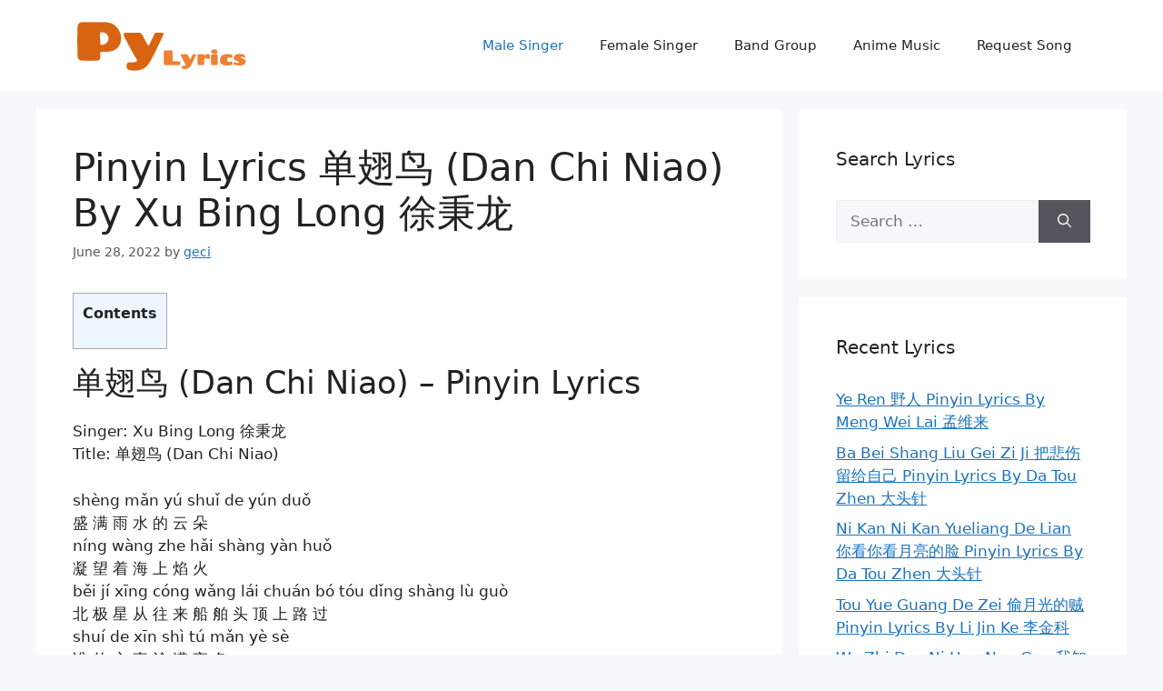

--- FILE ---
content_type: text/html; charset=UTF-8
request_url: https://www.pylyrics.com/pinyin-lyrics-%E5%8D%95%E7%BF%85%E9%B8%9F-dan-chi-niao-by-xu-bing-long-%E5%BE%90%E7%A7%89%E9%BE%99-2/
body_size: 20927
content:
<!DOCTYPE html>
<html lang="en-US">
<head><meta charset="UTF-8"><script>if(navigator.userAgent.match(/MSIE|Internet Explorer/i)||navigator.userAgent.match(/Trident\/7\..*?rv:11/i)){var href=document.location.href;if(!href.match(/[?&]nowprocket/)){if(href.indexOf("?")==-1){if(href.indexOf("#")==-1){document.location.href=href+"?nowprocket=1"}else{document.location.href=href.replace("#","?nowprocket=1#")}}else{if(href.indexOf("#")==-1){document.location.href=href+"&nowprocket=1"}else{document.location.href=href.replace("#","&nowprocket=1#")}}}}</script><script>class RocketLazyLoadScripts{constructor(e){this.triggerEvents=e,this.eventOptions={passive:!0},this.userEventListener=this.triggerListener.bind(this),this.delayedScripts={normal:[],async:[],defer:[]},this.allJQueries=[]}_addUserInteractionListener(e){this.triggerEvents.forEach((t=>window.addEventListener(t,e.userEventListener,e.eventOptions)))}_removeUserInteractionListener(e){this.triggerEvents.forEach((t=>window.removeEventListener(t,e.userEventListener,e.eventOptions)))}triggerListener(){this._removeUserInteractionListener(this),"loading"===document.readyState?document.addEventListener("DOMContentLoaded",this._loadEverythingNow.bind(this)):this._loadEverythingNow()}async _loadEverythingNow(){this._delayEventListeners(),this._delayJQueryReady(this),this._handleDocumentWrite(),this._registerAllDelayedScripts(),this._preloadAllScripts(),await this._loadScriptsFromList(this.delayedScripts.normal),await this._loadScriptsFromList(this.delayedScripts.defer),await this._loadScriptsFromList(this.delayedScripts.async),await this._triggerDOMContentLoaded(),await this._triggerWindowLoad(),window.dispatchEvent(new Event("rocket-allScriptsLoaded"))}_registerAllDelayedScripts(){document.querySelectorAll("script[type=rocketlazyloadscript]").forEach((e=>{e.hasAttribute("src")?e.hasAttribute("async")&&!1!==e.async?this.delayedScripts.async.push(e):e.hasAttribute("defer")&&!1!==e.defer||"module"===e.getAttribute("data-rocket-type")?this.delayedScripts.defer.push(e):this.delayedScripts.normal.push(e):this.delayedScripts.normal.push(e)}))}async _transformScript(e){return await this._requestAnimFrame(),new Promise((t=>{const n=document.createElement("script");let r;[...e.attributes].forEach((e=>{let t=e.nodeName;"type"!==t&&("data-rocket-type"===t&&(t="type",r=e.nodeValue),n.setAttribute(t,e.nodeValue))})),e.hasAttribute("src")?(n.addEventListener("load",t),n.addEventListener("error",t)):(n.text=e.text,t()),e.parentNode.replaceChild(n,e)}))}async _loadScriptsFromList(e){const t=e.shift();return t?(await this._transformScript(t),this._loadScriptsFromList(e)):Promise.resolve()}_preloadAllScripts(){var e=document.createDocumentFragment();[...this.delayedScripts.normal,...this.delayedScripts.defer,...this.delayedScripts.async].forEach((t=>{const n=t.getAttribute("src");if(n){const t=document.createElement("link");t.href=n,t.rel="preload",t.as="script",e.appendChild(t)}})),document.head.appendChild(e)}_delayEventListeners(){let e={};function t(t,n){!function(t){function n(n){return e[t].eventsToRewrite.indexOf(n)>=0?"rocket-"+n:n}e[t]||(e[t]={originalFunctions:{add:t.addEventListener,remove:t.removeEventListener},eventsToRewrite:[]},t.addEventListener=function(){arguments[0]=n(arguments[0]),e[t].originalFunctions.add.apply(t,arguments)},t.removeEventListener=function(){arguments[0]=n(arguments[0]),e[t].originalFunctions.remove.apply(t,arguments)})}(t),e[t].eventsToRewrite.push(n)}function n(e,t){let n=e[t];Object.defineProperty(e,t,{get:()=>n||function(){},set(r){e["rocket"+t]=n=r}})}t(document,"DOMContentLoaded"),t(window,"DOMContentLoaded"),t(window,"load"),t(window,"pageshow"),t(document,"readystatechange"),n(document,"onreadystatechange"),n(window,"onload"),n(window,"onpageshow")}_delayJQueryReady(e){let t=window.jQuery;Object.defineProperty(window,"jQuery",{get:()=>t,set(n){if(n&&n.fn&&!e.allJQueries.includes(n)){n.fn.ready=n.fn.init.prototype.ready=function(t){e.domReadyFired?t.bind(document)(n):document.addEventListener("rocket-DOMContentLoaded",(()=>t.bind(document)(n)))};const t=n.fn.on;n.fn.on=n.fn.init.prototype.on=function(){if(this[0]===window){function e(e){return e.split(" ").map((e=>"load"===e||0===e.indexOf("load.")?"rocket-jquery-load":e)).join(" ")}"string"==typeof arguments[0]||arguments[0]instanceof String?arguments[0]=e(arguments[0]):"object"==typeof arguments[0]&&Object.keys(arguments[0]).forEach((t=>{delete Object.assign(arguments[0],{[e(t)]:arguments[0][t]})[t]}))}return t.apply(this,arguments),this},e.allJQueries.push(n)}t=n}})}async _triggerDOMContentLoaded(){this.domReadyFired=!0,await this._requestAnimFrame(),document.dispatchEvent(new Event("rocket-DOMContentLoaded")),await this._requestAnimFrame(),window.dispatchEvent(new Event("rocket-DOMContentLoaded")),await this._requestAnimFrame(),document.dispatchEvent(new Event("rocket-readystatechange")),await this._requestAnimFrame(),document.rocketonreadystatechange&&document.rocketonreadystatechange()}async _triggerWindowLoad(){await this._requestAnimFrame(),window.dispatchEvent(new Event("rocket-load")),await this._requestAnimFrame(),window.rocketonload&&window.rocketonload(),await this._requestAnimFrame(),this.allJQueries.forEach((e=>e(window).trigger("rocket-jquery-load"))),window.dispatchEvent(new Event("rocket-pageshow")),await this._requestAnimFrame(),window.rocketonpageshow&&window.rocketonpageshow()}_handleDocumentWrite(){const e=new Map;document.write=document.writeln=function(t){const n=document.currentScript,r=document.createRange(),i=n.parentElement;let o=e.get(n);void 0===o&&(o=n.nextSibling,e.set(n,o));const a=document.createDocumentFragment();r.setStart(a,0),a.appendChild(r.createContextualFragment(t)),i.insertBefore(a,o)}}async _requestAnimFrame(){return new Promise((e=>requestAnimationFrame(e)))}static run(){const e=new RocketLazyLoadScripts(["keydown","mousemove","touchmove","touchstart","touchend","wheel"]);e._addUserInteractionListener(e)}}RocketLazyLoadScripts.run();</script>
	
	<link rel="profile" href="https://gmpg.org/xfn/11">
	<meta name='robots' content='index, follow, max-image-preview:large, max-snippet:-1, max-video-preview:-1' />
<meta name="viewport" content="width=device-width, initial-scale=1">
	<!-- This site is optimized with the Yoast SEO plugin v18.9 - https://yoast.com/wordpress/plugins/seo/ -->
	<title>Pinyin Lyrics 单翅鸟 (Dan Chi Niao) By Xu Bing Long 徐秉龙 - PyLyircs</title>
	<link rel="canonical" href="https://www.pylyrics.com/pinyin-lyrics-单翅鸟-dan-chi-niao-by-xu-bing-long-徐秉龙-2/" />
	<meta property="og:locale" content="en_US" />
	<meta property="og:type" content="article" />
	<meta property="og:title" content="Pinyin Lyrics 单翅鸟 (Dan Chi Niao) By Xu Bing Long 徐秉龙 - PyLyircs" />
	<meta property="og:description" content="Contents 单翅鸟 (Dan Chi Niao) &#8211; Pinyin Lyrics Singer: Xu Bing Long 徐秉龙Title: 单翅鸟 (Dan Chi Niao) shèng mǎn yú shuǐ de yún duǒ盛 满 雨 水 的 云 朵níng wàng zhe hǎi shàng yàn huǒ凝 望 着 海 上 焰 火běi jí xīng cóng wǎng lái chuán bó tóu dǐng shàng lù guò北 极 ... Read more" />
	<meta property="og:url" content="https://www.pylyrics.com/pinyin-lyrics-单翅鸟-dan-chi-niao-by-xu-bing-long-徐秉龙-2/" />
	<meta property="og:site_name" content="PyLyircs" />
	<meta property="article:published_time" content="2022-06-28T08:06:30+00:00" />
	<meta property="article:modified_time" content="2022-06-28T08:27:28+00:00" />
	<meta name="twitter:card" content="summary_large_image" />
	<meta name="twitter:label1" content="Written by" />
	<meta name="twitter:data1" content="geci" />
	<meta name="twitter:label2" content="Est. reading time" />
	<meta name="twitter:data2" content="4 minutes" />
	<script type="application/ld+json" class="yoast-schema-graph">{"@context":"https://schema.org","@graph":[{"@type":"WebSite","@id":"https://www.pylyrics.com/#website","url":"https://www.pylyrics.com/","name":"PyLyircs","description":"Pinyin Lyrics 拼音歌词 Lyrics Translation","publisher":{"@id":"https://www.pylyrics.com/#/schema/person/790ebac6548912450f0eecec89b7a67c"},"potentialAction":[{"@type":"SearchAction","target":{"@type":"EntryPoint","urlTemplate":"https://www.pylyrics.com/?s={search_term_string}"},"query-input":"required name=search_term_string"}],"inLanguage":"en-US"},{"@type":"WebPage","@id":"https://www.pylyrics.com/pinyin-lyrics-%e5%8d%95%e7%bf%85%e9%b8%9f-dan-chi-niao-by-xu-bing-long-%e5%be%90%e7%a7%89%e9%be%99-2/#webpage","url":"https://www.pylyrics.com/pinyin-lyrics-%e5%8d%95%e7%bf%85%e9%b8%9f-dan-chi-niao-by-xu-bing-long-%e5%be%90%e7%a7%89%e9%be%99-2/","name":"Pinyin Lyrics 单翅鸟 (Dan Chi Niao) By Xu Bing Long 徐秉龙 - PyLyircs","isPartOf":{"@id":"https://www.pylyrics.com/#website"},"datePublished":"2022-06-28T08:06:30+00:00","dateModified":"2022-06-28T08:27:28+00:00","breadcrumb":{"@id":"https://www.pylyrics.com/pinyin-lyrics-%e5%8d%95%e7%bf%85%e9%b8%9f-dan-chi-niao-by-xu-bing-long-%e5%be%90%e7%a7%89%e9%be%99-2/#breadcrumb"},"inLanguage":"en-US","potentialAction":[{"@type":"ReadAction","target":["https://www.pylyrics.com/pinyin-lyrics-%e5%8d%95%e7%bf%85%e9%b8%9f-dan-chi-niao-by-xu-bing-long-%e5%be%90%e7%a7%89%e9%be%99-2/"]}]},{"@type":"BreadcrumbList","@id":"https://www.pylyrics.com/pinyin-lyrics-%e5%8d%95%e7%bf%85%e9%b8%9f-dan-chi-niao-by-xu-bing-long-%e5%be%90%e7%a7%89%e9%be%99-2/#breadcrumb","itemListElement":[{"@type":"ListItem","position":1,"name":"Home","item":"https://www.pylyrics.com/"},{"@type":"ListItem","position":2,"name":"Pinyin Lyrics 单翅鸟 (Dan Chi Niao) By Xu Bing Long 徐秉龙"}]},{"@type":"Article","@id":"https://www.pylyrics.com/pinyin-lyrics-%e5%8d%95%e7%bf%85%e9%b8%9f-dan-chi-niao-by-xu-bing-long-%e5%be%90%e7%a7%89%e9%be%99-2/#article","isPartOf":{"@id":"https://www.pylyrics.com/pinyin-lyrics-%e5%8d%95%e7%bf%85%e9%b8%9f-dan-chi-niao-by-xu-bing-long-%e5%be%90%e7%a7%89%e9%be%99-2/#webpage"},"author":{"@id":"https://www.pylyrics.com/#/schema/person/790ebac6548912450f0eecec89b7a67c"},"headline":"Pinyin Lyrics 单翅鸟 (Dan Chi Niao) By Xu Bing Long 徐秉龙","datePublished":"2022-06-28T08:06:30+00:00","dateModified":"2022-06-28T08:27:28+00:00","mainEntityOfPage":{"@id":"https://www.pylyrics.com/pinyin-lyrics-%e5%8d%95%e7%bf%85%e9%b8%9f-dan-chi-niao-by-xu-bing-long-%e5%be%90%e7%a7%89%e9%be%99-2/#webpage"},"wordCount":716,"publisher":{"@id":"https://www.pylyrics.com/#/schema/person/790ebac6548912450f0eecec89b7a67c"},"keywords":["Xu Bing Long 徐秉龙"],"articleSection":["Male Singer"],"inLanguage":"en-US"},{"@type":["Person","Organization"],"@id":"https://www.pylyrics.com/#/schema/person/790ebac6548912450f0eecec89b7a67c","name":"geci","image":{"@type":"ImageObject","inLanguage":"en-US","@id":"https://www.pylyrics.com/#/schema/person/image/","url":"https://secure.gravatar.com/avatar/a07da3c1d3eed59c1d382a1fcae8f0e2?s=96&d=mm&r=g","contentUrl":"https://secure.gravatar.com/avatar/a07da3c1d3eed59c1d382a1fcae8f0e2?s=96&d=mm&r=g","caption":"geci"},"logo":{"@id":"https://www.pylyrics.com/#/schema/person/image/"},"sameAs":["https://www.pylyrics.com"],"url":"https://www.pylyrics.com/author/geci/"}]}</script>
	<!-- / Yoast SEO plugin. -->


<link rel='dns-prefetch' href='//static.addtoany.com' />
<link rel='dns-prefetch' href='//www.pylyrics.com' />
<link rel='dns-prefetch' href='//s.w.org' />
<link rel="alternate" type="application/rss+xml" title="PyLyircs &raquo; Feed" href="https://www.pylyrics.com/feed/" />
<link rel="alternate" type="application/rss+xml" title="PyLyircs &raquo; Comments Feed" href="https://www.pylyrics.com/comments/feed/" />
<script type="rocketlazyloadscript">
window._wpemojiSettings = {"baseUrl":"https:\/\/s.w.org\/images\/core\/emoji\/14.0.0\/72x72\/","ext":".png","svgUrl":"https:\/\/s.w.org\/images\/core\/emoji\/14.0.0\/svg\/","svgExt":".svg","source":{"concatemoji":"https:\/\/www.pylyrics.com\/wp-includes\/js\/wp-emoji-release.min.js?ver=6.0.11"}};
/*! This file is auto-generated */
!function(e,a,t){var n,r,o,i=a.createElement("canvas"),p=i.getContext&&i.getContext("2d");function s(e,t){var a=String.fromCharCode,e=(p.clearRect(0,0,i.width,i.height),p.fillText(a.apply(this,e),0,0),i.toDataURL());return p.clearRect(0,0,i.width,i.height),p.fillText(a.apply(this,t),0,0),e===i.toDataURL()}function c(e){var t=a.createElement("script");t.src=e,t.defer=t.type="text/javascript",a.getElementsByTagName("head")[0].appendChild(t)}for(o=Array("flag","emoji"),t.supports={everything:!0,everythingExceptFlag:!0},r=0;r<o.length;r++)t.supports[o[r]]=function(e){if(!p||!p.fillText)return!1;switch(p.textBaseline="top",p.font="600 32px Arial",e){case"flag":return s([127987,65039,8205,9895,65039],[127987,65039,8203,9895,65039])?!1:!s([55356,56826,55356,56819],[55356,56826,8203,55356,56819])&&!s([55356,57332,56128,56423,56128,56418,56128,56421,56128,56430,56128,56423,56128,56447],[55356,57332,8203,56128,56423,8203,56128,56418,8203,56128,56421,8203,56128,56430,8203,56128,56423,8203,56128,56447]);case"emoji":return!s([129777,127995,8205,129778,127999],[129777,127995,8203,129778,127999])}return!1}(o[r]),t.supports.everything=t.supports.everything&&t.supports[o[r]],"flag"!==o[r]&&(t.supports.everythingExceptFlag=t.supports.everythingExceptFlag&&t.supports[o[r]]);t.supports.everythingExceptFlag=t.supports.everythingExceptFlag&&!t.supports.flag,t.DOMReady=!1,t.readyCallback=function(){t.DOMReady=!0},t.supports.everything||(n=function(){t.readyCallback()},a.addEventListener?(a.addEventListener("DOMContentLoaded",n,!1),e.addEventListener("load",n,!1)):(e.attachEvent("onload",n),a.attachEvent("onreadystatechange",function(){"complete"===a.readyState&&t.readyCallback()})),(e=t.source||{}).concatemoji?c(e.concatemoji):e.wpemoji&&e.twemoji&&(c(e.twemoji),c(e.wpemoji)))}(window,document,window._wpemojiSettings);
</script>
<style>
img.wp-smiley,
img.emoji {
	display: inline !important;
	border: none !important;
	box-shadow: none !important;
	height: 1em !important;
	width: 1em !important;
	margin: 0 0.07em !important;
	vertical-align: -0.1em !important;
	background: none !important;
	padding: 0 !important;
}
</style>
	<link rel='stylesheet' id='wp-block-library-css'  href='https://www.pylyrics.com/wp-includes/css/dist/block-library/style.min.css?ver=6.0.11' media='all' />
<style id='global-styles-inline-css'>
body{--wp--preset--color--black: #000000;--wp--preset--color--cyan-bluish-gray: #abb8c3;--wp--preset--color--white: #ffffff;--wp--preset--color--pale-pink: #f78da7;--wp--preset--color--vivid-red: #cf2e2e;--wp--preset--color--luminous-vivid-orange: #ff6900;--wp--preset--color--luminous-vivid-amber: #fcb900;--wp--preset--color--light-green-cyan: #7bdcb5;--wp--preset--color--vivid-green-cyan: #00d084;--wp--preset--color--pale-cyan-blue: #8ed1fc;--wp--preset--color--vivid-cyan-blue: #0693e3;--wp--preset--color--vivid-purple: #9b51e0;--wp--preset--color--contrast: var(--contrast);--wp--preset--color--contrast-2: var(--contrast-2);--wp--preset--color--contrast-3: var(--contrast-3);--wp--preset--color--base: var(--base);--wp--preset--color--base-2: var(--base-2);--wp--preset--color--base-3: var(--base-3);--wp--preset--color--accent: var(--accent);--wp--preset--gradient--vivid-cyan-blue-to-vivid-purple: linear-gradient(135deg,rgba(6,147,227,1) 0%,rgb(155,81,224) 100%);--wp--preset--gradient--light-green-cyan-to-vivid-green-cyan: linear-gradient(135deg,rgb(122,220,180) 0%,rgb(0,208,130) 100%);--wp--preset--gradient--luminous-vivid-amber-to-luminous-vivid-orange: linear-gradient(135deg,rgba(252,185,0,1) 0%,rgba(255,105,0,1) 100%);--wp--preset--gradient--luminous-vivid-orange-to-vivid-red: linear-gradient(135deg,rgba(255,105,0,1) 0%,rgb(207,46,46) 100%);--wp--preset--gradient--very-light-gray-to-cyan-bluish-gray: linear-gradient(135deg,rgb(238,238,238) 0%,rgb(169,184,195) 100%);--wp--preset--gradient--cool-to-warm-spectrum: linear-gradient(135deg,rgb(74,234,220) 0%,rgb(151,120,209) 20%,rgb(207,42,186) 40%,rgb(238,44,130) 60%,rgb(251,105,98) 80%,rgb(254,248,76) 100%);--wp--preset--gradient--blush-light-purple: linear-gradient(135deg,rgb(255,206,236) 0%,rgb(152,150,240) 100%);--wp--preset--gradient--blush-bordeaux: linear-gradient(135deg,rgb(254,205,165) 0%,rgb(254,45,45) 50%,rgb(107,0,62) 100%);--wp--preset--gradient--luminous-dusk: linear-gradient(135deg,rgb(255,203,112) 0%,rgb(199,81,192) 50%,rgb(65,88,208) 100%);--wp--preset--gradient--pale-ocean: linear-gradient(135deg,rgb(255,245,203) 0%,rgb(182,227,212) 50%,rgb(51,167,181) 100%);--wp--preset--gradient--electric-grass: linear-gradient(135deg,rgb(202,248,128) 0%,rgb(113,206,126) 100%);--wp--preset--gradient--midnight: linear-gradient(135deg,rgb(2,3,129) 0%,rgb(40,116,252) 100%);--wp--preset--duotone--dark-grayscale: url('#wp-duotone-dark-grayscale');--wp--preset--duotone--grayscale: url('#wp-duotone-grayscale');--wp--preset--duotone--purple-yellow: url('#wp-duotone-purple-yellow');--wp--preset--duotone--blue-red: url('#wp-duotone-blue-red');--wp--preset--duotone--midnight: url('#wp-duotone-midnight');--wp--preset--duotone--magenta-yellow: url('#wp-duotone-magenta-yellow');--wp--preset--duotone--purple-green: url('#wp-duotone-purple-green');--wp--preset--duotone--blue-orange: url('#wp-duotone-blue-orange');--wp--preset--font-size--small: 13px;--wp--preset--font-size--medium: 20px;--wp--preset--font-size--large: 36px;--wp--preset--font-size--x-large: 42px;}.has-black-color{color: var(--wp--preset--color--black) !important;}.has-cyan-bluish-gray-color{color: var(--wp--preset--color--cyan-bluish-gray) !important;}.has-white-color{color: var(--wp--preset--color--white) !important;}.has-pale-pink-color{color: var(--wp--preset--color--pale-pink) !important;}.has-vivid-red-color{color: var(--wp--preset--color--vivid-red) !important;}.has-luminous-vivid-orange-color{color: var(--wp--preset--color--luminous-vivid-orange) !important;}.has-luminous-vivid-amber-color{color: var(--wp--preset--color--luminous-vivid-amber) !important;}.has-light-green-cyan-color{color: var(--wp--preset--color--light-green-cyan) !important;}.has-vivid-green-cyan-color{color: var(--wp--preset--color--vivid-green-cyan) !important;}.has-pale-cyan-blue-color{color: var(--wp--preset--color--pale-cyan-blue) !important;}.has-vivid-cyan-blue-color{color: var(--wp--preset--color--vivid-cyan-blue) !important;}.has-vivid-purple-color{color: var(--wp--preset--color--vivid-purple) !important;}.has-black-background-color{background-color: var(--wp--preset--color--black) !important;}.has-cyan-bluish-gray-background-color{background-color: var(--wp--preset--color--cyan-bluish-gray) !important;}.has-white-background-color{background-color: var(--wp--preset--color--white) !important;}.has-pale-pink-background-color{background-color: var(--wp--preset--color--pale-pink) !important;}.has-vivid-red-background-color{background-color: var(--wp--preset--color--vivid-red) !important;}.has-luminous-vivid-orange-background-color{background-color: var(--wp--preset--color--luminous-vivid-orange) !important;}.has-luminous-vivid-amber-background-color{background-color: var(--wp--preset--color--luminous-vivid-amber) !important;}.has-light-green-cyan-background-color{background-color: var(--wp--preset--color--light-green-cyan) !important;}.has-vivid-green-cyan-background-color{background-color: var(--wp--preset--color--vivid-green-cyan) !important;}.has-pale-cyan-blue-background-color{background-color: var(--wp--preset--color--pale-cyan-blue) !important;}.has-vivid-cyan-blue-background-color{background-color: var(--wp--preset--color--vivid-cyan-blue) !important;}.has-vivid-purple-background-color{background-color: var(--wp--preset--color--vivid-purple) !important;}.has-black-border-color{border-color: var(--wp--preset--color--black) !important;}.has-cyan-bluish-gray-border-color{border-color: var(--wp--preset--color--cyan-bluish-gray) !important;}.has-white-border-color{border-color: var(--wp--preset--color--white) !important;}.has-pale-pink-border-color{border-color: var(--wp--preset--color--pale-pink) !important;}.has-vivid-red-border-color{border-color: var(--wp--preset--color--vivid-red) !important;}.has-luminous-vivid-orange-border-color{border-color: var(--wp--preset--color--luminous-vivid-orange) !important;}.has-luminous-vivid-amber-border-color{border-color: var(--wp--preset--color--luminous-vivid-amber) !important;}.has-light-green-cyan-border-color{border-color: var(--wp--preset--color--light-green-cyan) !important;}.has-vivid-green-cyan-border-color{border-color: var(--wp--preset--color--vivid-green-cyan) !important;}.has-pale-cyan-blue-border-color{border-color: var(--wp--preset--color--pale-cyan-blue) !important;}.has-vivid-cyan-blue-border-color{border-color: var(--wp--preset--color--vivid-cyan-blue) !important;}.has-vivid-purple-border-color{border-color: var(--wp--preset--color--vivid-purple) !important;}.has-vivid-cyan-blue-to-vivid-purple-gradient-background{background: var(--wp--preset--gradient--vivid-cyan-blue-to-vivid-purple) !important;}.has-light-green-cyan-to-vivid-green-cyan-gradient-background{background: var(--wp--preset--gradient--light-green-cyan-to-vivid-green-cyan) !important;}.has-luminous-vivid-amber-to-luminous-vivid-orange-gradient-background{background: var(--wp--preset--gradient--luminous-vivid-amber-to-luminous-vivid-orange) !important;}.has-luminous-vivid-orange-to-vivid-red-gradient-background{background: var(--wp--preset--gradient--luminous-vivid-orange-to-vivid-red) !important;}.has-very-light-gray-to-cyan-bluish-gray-gradient-background{background: var(--wp--preset--gradient--very-light-gray-to-cyan-bluish-gray) !important;}.has-cool-to-warm-spectrum-gradient-background{background: var(--wp--preset--gradient--cool-to-warm-spectrum) !important;}.has-blush-light-purple-gradient-background{background: var(--wp--preset--gradient--blush-light-purple) !important;}.has-blush-bordeaux-gradient-background{background: var(--wp--preset--gradient--blush-bordeaux) !important;}.has-luminous-dusk-gradient-background{background: var(--wp--preset--gradient--luminous-dusk) !important;}.has-pale-ocean-gradient-background{background: var(--wp--preset--gradient--pale-ocean) !important;}.has-electric-grass-gradient-background{background: var(--wp--preset--gradient--electric-grass) !important;}.has-midnight-gradient-background{background: var(--wp--preset--gradient--midnight) !important;}.has-small-font-size{font-size: var(--wp--preset--font-size--small) !important;}.has-medium-font-size{font-size: var(--wp--preset--font-size--medium) !important;}.has-large-font-size{font-size: var(--wp--preset--font-size--large) !important;}.has-x-large-font-size{font-size: var(--wp--preset--font-size--x-large) !important;}
</style>
<link rel='stylesheet' id='generate-widget-areas-css'  href='https://www.pylyrics.com/wp-content/themes/generatepress/assets/css/components/widget-areas.min.css?ver=3.1.3' media='all' />
<link rel='stylesheet' id='generate-style-css'  href='https://www.pylyrics.com/wp-content/themes/generatepress/assets/css/main.min.css?ver=3.1.3' media='all' />
<style id='generate-style-inline-css'>
body{background-color:var(--base-2);color:var(--contrast);}a{color:var(--accent);}a{text-decoration:underline;}.entry-title a, .site-branding a, a.button, .wp-block-button__link, .main-navigation a{text-decoration:none;}a:hover, a:focus, a:active{color:var(--contrast);}.wp-block-group__inner-container{max-width:1200px;margin-left:auto;margin-right:auto;}:root{--contrast:#222222;--contrast-2:#575760;--contrast-3:#b2b2be;--base:#f0f0f0;--base-2:#f7f8f9;--base-3:#ffffff;--accent:#1e73be;}.has-contrast-color{color:#222222;}.has-contrast-background-color{background-color:#222222;}.has-contrast-2-color{color:#575760;}.has-contrast-2-background-color{background-color:#575760;}.has-contrast-3-color{color:#b2b2be;}.has-contrast-3-background-color{background-color:#b2b2be;}.has-base-color{color:#f0f0f0;}.has-base-background-color{background-color:#f0f0f0;}.has-base-2-color{color:#f7f8f9;}.has-base-2-background-color{background-color:#f7f8f9;}.has-base-3-color{color:#ffffff;}.has-base-3-background-color{background-color:#ffffff;}.has-accent-color{color:#1e73be;}.has-accent-background-color{background-color:#1e73be;}.top-bar{background-color:#636363;color:#ffffff;}.top-bar a{color:#ffffff;}.top-bar a:hover{color:#303030;}.site-header{background-color:var(--base-3);}.main-title a,.main-title a:hover{color:var(--contrast);}.site-description{color:var(--contrast-2);}.mobile-menu-control-wrapper .menu-toggle,.mobile-menu-control-wrapper .menu-toggle:hover,.mobile-menu-control-wrapper .menu-toggle:focus,.has-inline-mobile-toggle #site-navigation.toggled{background-color:rgba(0, 0, 0, 0.02);}.main-navigation,.main-navigation ul ul{background-color:var(--base-3);}.main-navigation .main-nav ul li a, .main-navigation .menu-toggle, .main-navigation .menu-bar-items{color:var(--contrast);}.main-navigation .main-nav ul li:not([class*="current-menu-"]):hover > a, .main-navigation .main-nav ul li:not([class*="current-menu-"]):focus > a, .main-navigation .main-nav ul li.sfHover:not([class*="current-menu-"]) > a, .main-navigation .menu-bar-item:hover > a, .main-navigation .menu-bar-item.sfHover > a{color:var(--accent);}button.menu-toggle:hover,button.menu-toggle:focus{color:var(--contrast);}.main-navigation .main-nav ul li[class*="current-menu-"] > a{color:var(--accent);}.navigation-search input[type="search"],.navigation-search input[type="search"]:active, .navigation-search input[type="search"]:focus, .main-navigation .main-nav ul li.search-item.active > a, .main-navigation .menu-bar-items .search-item.active > a{color:var(--accent);}.main-navigation ul ul{background-color:var(--base);}.separate-containers .inside-article, .separate-containers .comments-area, .separate-containers .page-header, .one-container .container, .separate-containers .paging-navigation, .inside-page-header{background-color:var(--base-3);}.entry-title a{color:var(--contrast);}.entry-title a:hover{color:var(--contrast-2);}.entry-meta{color:var(--contrast-2);}.sidebar .widget{background-color:var(--base-3);}.footer-widgets{background-color:var(--base-3);}.site-info{color:var(--base-3);background-color:var(--contrast-2);}.site-info a{color:var(--base-3);}input[type="text"],input[type="email"],input[type="url"],input[type="password"],input[type="search"],input[type="tel"],input[type="number"],textarea,select{color:var(--contrast);background-color:var(--base-2);border-color:var(--base);}input[type="text"]:focus,input[type="email"]:focus,input[type="url"]:focus,input[type="password"]:focus,input[type="search"]:focus,input[type="tel"]:focus,input[type="number"]:focus,textarea:focus,select:focus{color:var(--contrast);background-color:var(--base-2);border-color:var(--contrast-3);}button,html input[type="button"],input[type="reset"],input[type="submit"],a.button,a.wp-block-button__link:not(.has-background){color:#ffffff;background-color:#55555e;}button:hover,html input[type="button"]:hover,input[type="reset"]:hover,input[type="submit"]:hover,a.button:hover,button:focus,html input[type="button"]:focus,input[type="reset"]:focus,input[type="submit"]:focus,a.button:focus,a.wp-block-button__link:not(.has-background):active,a.wp-block-button__link:not(.has-background):focus,a.wp-block-button__link:not(.has-background):hover{color:#ffffff;background-color:#3f4047;}a.generate-back-to-top{background-color:rgba( 0,0,0,0.4 );color:#ffffff;}a.generate-back-to-top:hover,a.generate-back-to-top:focus{background-color:rgba( 0,0,0,0.6 );color:#ffffff;}@media (max-width:768px){.main-navigation .menu-bar-item:hover > a, .main-navigation .menu-bar-item.sfHover > a{background:none;color:var(--contrast);}}.nav-below-header .main-navigation .inside-navigation.grid-container, .nav-above-header .main-navigation .inside-navigation.grid-container{padding:0px 20px 0px 20px;}.site-main .wp-block-group__inner-container{padding:40px;}.separate-containers .paging-navigation{padding-top:20px;padding-bottom:20px;}.entry-content .alignwide, body:not(.no-sidebar) .entry-content .alignfull{margin-left:-40px;width:calc(100% + 80px);max-width:calc(100% + 80px);}.rtl .menu-item-has-children .dropdown-menu-toggle{padding-left:20px;}.rtl .main-navigation .main-nav ul li.menu-item-has-children > a{padding-right:20px;}@media (max-width:768px){.separate-containers .inside-article, .separate-containers .comments-area, .separate-containers .page-header, .separate-containers .paging-navigation, .one-container .site-content, .inside-page-header{padding:30px;}.site-main .wp-block-group__inner-container{padding:30px;}.inside-top-bar{padding-right:30px;padding-left:30px;}.inside-header{padding-right:30px;padding-left:30px;}.widget-area .widget{padding-top:30px;padding-right:30px;padding-bottom:30px;padding-left:30px;}.footer-widgets-container{padding-top:30px;padding-right:30px;padding-bottom:30px;padding-left:30px;}.inside-site-info{padding-right:30px;padding-left:30px;}.entry-content .alignwide, body:not(.no-sidebar) .entry-content .alignfull{margin-left:-30px;width:calc(100% + 60px);max-width:calc(100% + 60px);}.one-container .site-main .paging-navigation{margin-bottom:20px;}}/* End cached CSS */.is-right-sidebar{width:30%;}.is-left-sidebar{width:30%;}.site-content .content-area{width:70%;}@media (max-width:768px){.main-navigation .menu-toggle,.sidebar-nav-mobile:not(#sticky-placeholder){display:block;}.main-navigation ul,.gen-sidebar-nav,.main-navigation:not(.slideout-navigation):not(.toggled) .main-nav > ul,.has-inline-mobile-toggle #site-navigation .inside-navigation > *:not(.navigation-search):not(.main-nav){display:none;}.nav-align-right .inside-navigation,.nav-align-center .inside-navigation{justify-content:space-between;}.has-inline-mobile-toggle .mobile-menu-control-wrapper{display:flex;flex-wrap:wrap;}.has-inline-mobile-toggle .inside-header{flex-direction:row;text-align:left;flex-wrap:wrap;}.has-inline-mobile-toggle .header-widget,.has-inline-mobile-toggle #site-navigation{flex-basis:100%;}.nav-float-left .has-inline-mobile-toggle #site-navigation{order:10;}}
.dynamic-author-image-rounded{border-radius:100%;}.dynamic-featured-image, .dynamic-author-image{vertical-align:middle;}.one-container.blog .dynamic-content-template:not(:last-child), .one-container.archive .dynamic-content-template:not(:last-child){padding-bottom:0px;}.dynamic-entry-excerpt > p:last-child{margin-bottom:0px;}
</style>
<link rel='stylesheet' id='addtoany-css'  href='https://www.pylyrics.com/wp-content/plugins/add-to-any/addtoany.min.css?ver=1.16' media='all' />
<link rel='stylesheet' id='toc-screen-css'  href='https://www.pylyrics.com/wp-content/plugins/table-of-contents-plus/screen.min.css?ver=2309' media='all' />
<script type="rocketlazyloadscript" id='addtoany-core-js-before'>
window.a2a_config=window.a2a_config||{};a2a_config.callbacks=[];a2a_config.overlays=[];a2a_config.templates={};
</script>
<script type="rocketlazyloadscript" async src='https://static.addtoany.com/menu/page.js' id='addtoany-core-js'></script>
<script type="rocketlazyloadscript" src='https://www.pylyrics.com/wp-includes/js/jquery/jquery.min.js?ver=3.6.0' id='jquery-core-js' defer></script>
<script type="rocketlazyloadscript" src='https://www.pylyrics.com/wp-includes/js/jquery/jquery-migrate.min.js?ver=3.3.2' id='jquery-migrate-js' defer></script>
<script type="rocketlazyloadscript" async src='https://www.pylyrics.com/wp-content/plugins/add-to-any/addtoany.min.js?ver=1.1' id='addtoany-jquery-js'></script>
<link rel="https://api.w.org/" href="https://www.pylyrics.com/wp-json/" /><link rel="alternate" type="application/json" href="https://www.pylyrics.com/wp-json/wp/v2/posts/6233" /><link rel="EditURI" type="application/rsd+xml" title="RSD" href="https://www.pylyrics.com/xmlrpc.php?rsd" />
<link rel="wlwmanifest" type="application/wlwmanifest+xml" href="https://www.pylyrics.com/wp-includes/wlwmanifest.xml" /> 
<meta name="generator" content="WordPress 6.0.11" />
<link rel='shortlink' href='https://www.pylyrics.com/?p=6233' />
<link rel="alternate" type="application/json+oembed" href="https://www.pylyrics.com/wp-json/oembed/1.0/embed?url=https%3A%2F%2Fwww.pylyrics.com%2Fpinyin-lyrics-%25e5%258d%2595%25e7%25bf%2585%25e9%25b8%259f-dan-chi-niao-by-xu-bing-long-%25e5%25be%2590%25e7%25a7%2589%25e9%25be%2599-2%2F" />
<link rel="alternate" type="text/xml+oembed" href="https://www.pylyrics.com/wp-json/oembed/1.0/embed?url=https%3A%2F%2Fwww.pylyrics.com%2Fpinyin-lyrics-%25e5%258d%2595%25e7%25bf%2585%25e9%25b8%259f-dan-chi-niao-by-xu-bing-long-%25e5%25be%2590%25e7%25a7%2589%25e9%25be%2599-2%2F&#038;format=xml" />
<style id="generateblocks-css">.gb-icon{display:inline-flex;line-height:0;}.gb-icon svg{height:1em;width:1em;fill:currentColor;}.gb-highlight{background:none;color:unset;}</style><noscript><style id="rocket-lazyload-nojs-css">.rll-youtube-player, [data-lazy-src]{display:none !important;}</style></noscript>
<script type="rocketlazyloadscript" async src="https://pagead2.googlesyndication.com/pagead/js/adsbygoogle.js?client=ca-pub-3727727515247718"
     crossorigin="anonymous"></script>

<!-- Global site tag (gtag.js) - Google Analytics  -->
<script type="rocketlazyloadscript" async src="https://www.googletagmanager.com/gtag/js?id=G-P8VEE9576R"></script>
<script type="rocketlazyloadscript">
  window.dataLayer = window.dataLayer || [];
  function gtag(){dataLayer.push(arguments);}
  gtag('js', new Date());

  gtag('config', 'G-P8VEE9576R');
</script>
</head>

<body class="post-template-default single single-post postid-6233 single-format-standard wp-custom-logo wp-embed-responsive right-sidebar nav-float-right separate-containers header-aligned-left dropdown-hover" itemtype="https://schema.org/Blog" itemscope>
	<svg xmlns="http://www.w3.org/2000/svg" viewBox="0 0 0 0" width="0" height="0" focusable="false" role="none" style="visibility: hidden; position: absolute; left: -9999px; overflow: hidden;" ><defs><filter id="wp-duotone-dark-grayscale"><feColorMatrix color-interpolation-filters="sRGB" type="matrix" values=" .299 .587 .114 0 0 .299 .587 .114 0 0 .299 .587 .114 0 0 .299 .587 .114 0 0 " /><feComponentTransfer color-interpolation-filters="sRGB" ><feFuncR type="table" tableValues="0 0.49803921568627" /><feFuncG type="table" tableValues="0 0.49803921568627" /><feFuncB type="table" tableValues="0 0.49803921568627" /><feFuncA type="table" tableValues="1 1" /></feComponentTransfer><feComposite in2="SourceGraphic" operator="in" /></filter></defs></svg><svg xmlns="http://www.w3.org/2000/svg" viewBox="0 0 0 0" width="0" height="0" focusable="false" role="none" style="visibility: hidden; position: absolute; left: -9999px; overflow: hidden;" ><defs><filter id="wp-duotone-grayscale"><feColorMatrix color-interpolation-filters="sRGB" type="matrix" values=" .299 .587 .114 0 0 .299 .587 .114 0 0 .299 .587 .114 0 0 .299 .587 .114 0 0 " /><feComponentTransfer color-interpolation-filters="sRGB" ><feFuncR type="table" tableValues="0 1" /><feFuncG type="table" tableValues="0 1" /><feFuncB type="table" tableValues="0 1" /><feFuncA type="table" tableValues="1 1" /></feComponentTransfer><feComposite in2="SourceGraphic" operator="in" /></filter></defs></svg><svg xmlns="http://www.w3.org/2000/svg" viewBox="0 0 0 0" width="0" height="0" focusable="false" role="none" style="visibility: hidden; position: absolute; left: -9999px; overflow: hidden;" ><defs><filter id="wp-duotone-purple-yellow"><feColorMatrix color-interpolation-filters="sRGB" type="matrix" values=" .299 .587 .114 0 0 .299 .587 .114 0 0 .299 .587 .114 0 0 .299 .587 .114 0 0 " /><feComponentTransfer color-interpolation-filters="sRGB" ><feFuncR type="table" tableValues="0.54901960784314 0.98823529411765" /><feFuncG type="table" tableValues="0 1" /><feFuncB type="table" tableValues="0.71764705882353 0.25490196078431" /><feFuncA type="table" tableValues="1 1" /></feComponentTransfer><feComposite in2="SourceGraphic" operator="in" /></filter></defs></svg><svg xmlns="http://www.w3.org/2000/svg" viewBox="0 0 0 0" width="0" height="0" focusable="false" role="none" style="visibility: hidden; position: absolute; left: -9999px; overflow: hidden;" ><defs><filter id="wp-duotone-blue-red"><feColorMatrix color-interpolation-filters="sRGB" type="matrix" values=" .299 .587 .114 0 0 .299 .587 .114 0 0 .299 .587 .114 0 0 .299 .587 .114 0 0 " /><feComponentTransfer color-interpolation-filters="sRGB" ><feFuncR type="table" tableValues="0 1" /><feFuncG type="table" tableValues="0 0.27843137254902" /><feFuncB type="table" tableValues="0.5921568627451 0.27843137254902" /><feFuncA type="table" tableValues="1 1" /></feComponentTransfer><feComposite in2="SourceGraphic" operator="in" /></filter></defs></svg><svg xmlns="http://www.w3.org/2000/svg" viewBox="0 0 0 0" width="0" height="0" focusable="false" role="none" style="visibility: hidden; position: absolute; left: -9999px; overflow: hidden;" ><defs><filter id="wp-duotone-midnight"><feColorMatrix color-interpolation-filters="sRGB" type="matrix" values=" .299 .587 .114 0 0 .299 .587 .114 0 0 .299 .587 .114 0 0 .299 .587 .114 0 0 " /><feComponentTransfer color-interpolation-filters="sRGB" ><feFuncR type="table" tableValues="0 0" /><feFuncG type="table" tableValues="0 0.64705882352941" /><feFuncB type="table" tableValues="0 1" /><feFuncA type="table" tableValues="1 1" /></feComponentTransfer><feComposite in2="SourceGraphic" operator="in" /></filter></defs></svg><svg xmlns="http://www.w3.org/2000/svg" viewBox="0 0 0 0" width="0" height="0" focusable="false" role="none" style="visibility: hidden; position: absolute; left: -9999px; overflow: hidden;" ><defs><filter id="wp-duotone-magenta-yellow"><feColorMatrix color-interpolation-filters="sRGB" type="matrix" values=" .299 .587 .114 0 0 .299 .587 .114 0 0 .299 .587 .114 0 0 .299 .587 .114 0 0 " /><feComponentTransfer color-interpolation-filters="sRGB" ><feFuncR type="table" tableValues="0.78039215686275 1" /><feFuncG type="table" tableValues="0 0.94901960784314" /><feFuncB type="table" tableValues="0.35294117647059 0.47058823529412" /><feFuncA type="table" tableValues="1 1" /></feComponentTransfer><feComposite in2="SourceGraphic" operator="in" /></filter></defs></svg><svg xmlns="http://www.w3.org/2000/svg" viewBox="0 0 0 0" width="0" height="0" focusable="false" role="none" style="visibility: hidden; position: absolute; left: -9999px; overflow: hidden;" ><defs><filter id="wp-duotone-purple-green"><feColorMatrix color-interpolation-filters="sRGB" type="matrix" values=" .299 .587 .114 0 0 .299 .587 .114 0 0 .299 .587 .114 0 0 .299 .587 .114 0 0 " /><feComponentTransfer color-interpolation-filters="sRGB" ><feFuncR type="table" tableValues="0.65098039215686 0.40392156862745" /><feFuncG type="table" tableValues="0 1" /><feFuncB type="table" tableValues="0.44705882352941 0.4" /><feFuncA type="table" tableValues="1 1" /></feComponentTransfer><feComposite in2="SourceGraphic" operator="in" /></filter></defs></svg><svg xmlns="http://www.w3.org/2000/svg" viewBox="0 0 0 0" width="0" height="0" focusable="false" role="none" style="visibility: hidden; position: absolute; left: -9999px; overflow: hidden;" ><defs><filter id="wp-duotone-blue-orange"><feColorMatrix color-interpolation-filters="sRGB" type="matrix" values=" .299 .587 .114 0 0 .299 .587 .114 0 0 .299 .587 .114 0 0 .299 .587 .114 0 0 " /><feComponentTransfer color-interpolation-filters="sRGB" ><feFuncR type="table" tableValues="0.098039215686275 1" /><feFuncG type="table" tableValues="0 0.66274509803922" /><feFuncB type="table" tableValues="0.84705882352941 0.41960784313725" /><feFuncA type="table" tableValues="1 1" /></feComponentTransfer><feComposite in2="SourceGraphic" operator="in" /></filter></defs></svg><a class="screen-reader-text skip-link" href="#content" title="Skip to content">Skip to content</a>		<header class="site-header has-inline-mobile-toggle" id="masthead" aria-label="Site"  itemtype="https://schema.org/WPHeader" itemscope>
			<div class="inside-header grid-container">
				<div class="site-logo">
					<a href="https://www.pylyrics.com/" title="PyLyircs" rel="home">
						<img  class="header-image is-logo-image" alt="PyLyircs" src="data:image/svg+xml,%3Csvg%20xmlns='http://www.w3.org/2000/svg'%20viewBox='0%200%20200%2060'%3E%3C/svg%3E" title="PyLyircs" width="200" height="60" data-lazy-src="https://www.pylyrics.com/wp-content/uploads/2022/02/logo-1.png" /><noscript><img  class="header-image is-logo-image" alt="PyLyircs" src="https://www.pylyrics.com/wp-content/uploads/2022/02/logo-1.png" title="PyLyircs" width="200" height="60" /></noscript>
					</a>
				</div>	<nav class="main-navigation mobile-menu-control-wrapper" id="mobile-menu-control-wrapper" aria-label="Mobile Toggle">
				<button data-nav="site-navigation" class="menu-toggle" aria-controls="primary-menu" aria-expanded="false">
			<span class="gp-icon icon-menu-bars"><svg viewBox="0 0 512 512" aria-hidden="true" xmlns="http://www.w3.org/2000/svg" width="1em" height="1em"><path d="M0 96c0-13.255 10.745-24 24-24h464c13.255 0 24 10.745 24 24s-10.745 24-24 24H24c-13.255 0-24-10.745-24-24zm0 160c0-13.255 10.745-24 24-24h464c13.255 0 24 10.745 24 24s-10.745 24-24 24H24c-13.255 0-24-10.745-24-24zm0 160c0-13.255 10.745-24 24-24h464c13.255 0 24 10.745 24 24s-10.745 24-24 24H24c-13.255 0-24-10.745-24-24z" /></svg><svg viewBox="0 0 512 512" aria-hidden="true" xmlns="http://www.w3.org/2000/svg" width="1em" height="1em"><path d="M71.029 71.029c9.373-9.372 24.569-9.372 33.942 0L256 222.059l151.029-151.03c9.373-9.372 24.569-9.372 33.942 0 9.372 9.373 9.372 24.569 0 33.942L289.941 256l151.03 151.029c9.372 9.373 9.372 24.569 0 33.942-9.373 9.372-24.569 9.372-33.942 0L256 289.941l-151.029 151.03c-9.373 9.372-24.569 9.372-33.942 0-9.372-9.373-9.372-24.569 0-33.942L222.059 256 71.029 104.971c-9.372-9.373-9.372-24.569 0-33.942z" /></svg></span><span class="screen-reader-text">Menu</span>		</button>
	</nav>
			<nav class="main-navigation sub-menu-right" id="site-navigation" aria-label="Primary"  itemtype="https://schema.org/SiteNavigationElement" itemscope>
			<div class="inside-navigation grid-container">
								<button class="menu-toggle" aria-controls="primary-menu" aria-expanded="false">
					<span class="gp-icon icon-menu-bars"><svg viewBox="0 0 512 512" aria-hidden="true" xmlns="http://www.w3.org/2000/svg" width="1em" height="1em"><path d="M0 96c0-13.255 10.745-24 24-24h464c13.255 0 24 10.745 24 24s-10.745 24-24 24H24c-13.255 0-24-10.745-24-24zm0 160c0-13.255 10.745-24 24-24h464c13.255 0 24 10.745 24 24s-10.745 24-24 24H24c-13.255 0-24-10.745-24-24zm0 160c0-13.255 10.745-24 24-24h464c13.255 0 24 10.745 24 24s-10.745 24-24 24H24c-13.255 0-24-10.745-24-24z" /></svg><svg viewBox="0 0 512 512" aria-hidden="true" xmlns="http://www.w3.org/2000/svg" width="1em" height="1em"><path d="M71.029 71.029c9.373-9.372 24.569-9.372 33.942 0L256 222.059l151.029-151.03c9.373-9.372 24.569-9.372 33.942 0 9.372 9.373 9.372 24.569 0 33.942L289.941 256l151.03 151.029c9.372 9.373 9.372 24.569 0 33.942-9.373 9.372-24.569 9.372-33.942 0L256 289.941l-151.029 151.03c-9.373 9.372-24.569 9.372-33.942 0-9.372-9.373-9.372-24.569 0-33.942L222.059 256 71.029 104.971c-9.372-9.373-9.372-24.569 0-33.942z" /></svg></span><span class="mobile-menu">Menu</span>				</button>
				<div id="primary-menu" class="main-nav"><ul id="menu-menu-2" class=" menu sf-menu"><li id="menu-item-4205" class="menu-item menu-item-type-taxonomy menu-item-object-category current-post-ancestor current-menu-parent current-post-parent menu-item-4205"><a href="https://www.pylyrics.com/category/male-singer/">Male Singer</a></li>
<li id="menu-item-4206" class="menu-item menu-item-type-taxonomy menu-item-object-category menu-item-4206"><a href="https://www.pylyrics.com/category/female-singer/">Female Singer</a></li>
<li id="menu-item-4207" class="menu-item menu-item-type-taxonomy menu-item-object-category menu-item-4207"><a href="https://www.pylyrics.com/category/band-group/">Band Group</a></li>
<li id="menu-item-4208" class="menu-item menu-item-type-taxonomy menu-item-object-category menu-item-4208"><a href="https://www.pylyrics.com/category/anime-music/">Anime Music</a></li>
<li id="menu-item-4209" class="menu-item menu-item-type-post_type menu-item-object-page menu-item-4209"><a href="https://www.pylyrics.com/request-song/">Request Song</a></li>
</ul></div>			</div>
		</nav>
					</div>
		</header>
		
	<div class="site grid-container container hfeed" id="page">
				<div class="site-content" id="content">
			
	<div class="content-area" id="primary">
		<main class="site-main" id="main">
			
<article id="post-6233" class="post-6233 post type-post status-publish format-standard hentry category-male-singer tag-xu-bing-long-" itemtype="https://schema.org/CreativeWork" itemscope>
	<div class="inside-article">
		<script type="rocketlazyloadscript" async src="https://pagead2.googlesyndication.com/pagead/js/adsbygoogle.js?client=ca-pub-3727727515247718"
     crossorigin="anonymous"></script>
<ins class="adsbygoogle"
     style="display:block; text-align:center;"
     data-ad-layout="in-article"
     data-ad-format="fluid"
     data-ad-client="ca-pub-3727727515247718"
     data-ad-slot="6640286508"></ins>
<script type="rocketlazyloadscript">
     (adsbygoogle = window.adsbygoogle || []).push({});
</script>			<header class="entry-header" aria-label="Content">
				<h1 class="entry-title" itemprop="headline">Pinyin Lyrics 单翅鸟 (Dan Chi Niao) By Xu Bing Long 徐秉龙</h1>		<div class="entry-meta">
			<span class="posted-on"><time class="entry-date published" datetime="2022-06-28T08:06:30+00:00" itemprop="datePublished">June 28, 2022</time></span> <span class="byline">by <span class="author vcard" itemprop="author" itemtype="https://schema.org/Person" itemscope><a class="url fn n" href="https://www.pylyrics.com/author/geci/" title="View all posts by geci" rel="author" itemprop="url"><span class="author-name" itemprop="name">geci</span></a></span></span> 		</div>
					</header>
			
		<div class="entry-content" itemprop="text">
			
<div id="toc_container" class="toc_light_blue no_bullets"><p class="toc_title">Contents</p><ul class="toc_list"><li></li><li></li></ul></div>
<h2 class="gb-headline gb-headline-75a22a6b gb-headline-text"><span id="_Dan_Chi_Niao_8211_Pinyin_Lyrics">单翅鸟 (Dan Chi Niao) &#8211; Pinyin Lyrics</span></h2>



<p>Singer: Xu Bing Long 徐秉龙<br>Title: 单翅鸟 (Dan Chi Niao)</p>



<p>shèng mǎn yú shuǐ de yún duǒ<br>盛 满 雨 水 的 云 朵<br>níng wàng zhe hǎi shàng yàn huǒ<br>凝 望 着 海 上 焰 火<br>běi jí xīng cóng wǎng lái chuán bó tóu dǐng shàng lù guò<br>北 极 星 从 往 来 船 舶 头 顶 上 路 过<br>shuí de xīn shì tú mǎn yè sè<br>谁 的 心 事 涂 满 夜 色<br>pú gōng yīng suí fēng sàn bō<br>蒲 公 英 随 风 散 播<br>xún mì nǐ qī xī jiǎo luò<br>寻 觅 你 栖 息 角 落<br>qǐ fēng le xīn hū rán kāi chū yǒng qì de gū duǒ<br>起 风 了 心 忽 然 开 出 勇 气 的 骨 朵<br>nǐ de hū huàn zhí yǐn zhe wǒ<br>你 的 呼 唤 指 引 着 我<br>wǒ huì chuān yuè lí míng bù tíng xiàng nǐ bēn qù<br>我 会 穿 越 黎 明 不 停 向 你 奔 去<br>pī kāi kuáng fēng zhòu yǔ shǎn diàn hé cháo xī<br>劈 开 狂 风 骤 雨 闪 电 和 潮 汐<br>nǎ pà chì bǎng huì bèi tiān kōng mó píng<br>哪 怕 翅 膀 会 被 天 空 磨 平<br>nǎ pà zhuì rù hái dǐ<br>哪 怕 坠 入 海 底<br>yě bú huì piān lí guǐ jì<br>也 不 会 偏 离 轨 迹<br>wǒ huì chuān yuè lí míng bō kāi rén cháo yōng jǐ<br>我 会 穿 越 黎 明 拨 开 人 潮 拥 挤<br>zuò yí shù luò zài nǐ zhǎng xīn de guāng yǐng<br>做 一 束 落 在 你 掌 心 的 光 影<br>jiù suàn shì jiè qīng tā yǔ zhòu diāo líng<br>就 算 世 界 倾 塌 宇 宙 凋 零<br>jiù suàn yǎn lèi jué dī<br>就 算 眼 泪 决 堤<br>yě zhǎo dào nǐ duì nǐ shuō wǒ zài zhè lǐ<br>也 找 到 你 对 你 说 我 在 这 里<br>pú gōng yīng suí fēng sàn bō<br>蒲 公 英 随 风 散 播<br>xún mì nǐ qī xī jiǎo luò<br>寻 觅 你 栖 息 角 落<br>qǐ fēng le xīn hū rán kāi chū yǒng qì de gū duǒ<br>起 风 了 心 忽 然 开 出 勇 气 的 骨 朵<br>nǐ de hū huàn zhí yǐn zhe wǒ<br>你 的 呼 唤 指 引 着 我<br>wǒ huì chuān yuè lí míng bù tíng xiàng nǐ bēn qù<br>我 会 穿 越 黎 明 不 停 向 你 奔 去<br>pī kāi kuáng fēng zhòu yǔ shǎn diàn hé cháo xī<br>劈 开 狂 风 骤 雨 闪 电 和 潮 汐<br>nǎ pà chì bǎng huì bèi tiān kōng mó píng<br>哪 怕 翅 膀 会 被 天 空 磨 平<br>nǎ pà zhuì rù hái dǐ<br>哪 怕 坠 入 海 底<br>yě bú huì piān lí guǐ jì<br>也 不 会 偏 离 轨 迹<br>wǒ huì chuān yuè lí míng bō kāi rén cháo yōng jǐ<br>我 会 穿 越 黎 明 拨 开 人 潮 拥 挤<br>zuò yí shù luò zài nǐ zhǎng xīn de guāng yǐng<br>做 一 束 落 在 你 掌 心 的 光 影<br>jiù suàn shì jiè qīng tā yǔ zhòu diāo líng<br>就 算 世 界 倾 塌 宇 宙 凋 零<br>jiù suàn yǎn lèi jué dī<br>就 算 眼 泪 决 堤<br>yě zhǎo dào nǐ duì nǐ shuō wǒ zài zhè lǐ<br>也 找 到 你 对 你 说 我 在 这 里</p>



<h2 class="gb-headline gb-headline-276564f2 gb-headline-text"><span id="_Dan_Chi_Niao_8211_English_Translation">单翅鸟 (Dan Chi Niao) &#8211; English Translation</span></h2>



<p>Clouds full of rain<br>Gazing at the sea fireworks<br>Polaris passing over the heads of ships passing by<br>Whose heart is painted with the color of the night<br>Dandelions scattered by the wind<br>Searching for your corner<br>The wind is blowing, and suddenly the bones of courage bloom<br>Your call is guiding me<br>I&#8217;ll keep running to you through the dawn<br>I&#8217;ll cut through the wind and rain, lightning and tides<br>Even if my wings are smoothed by the sky<br>Even if I fall to the bottom of the sea<br>I&#8217;ll never stray from my path<br>I&#8217;ll run through the dawn, through the crowds of people<br>I&#8217;ll be the light that falls in your palm<br>Even if the world collapses and the universe fades<br>Even if my tears break the bank<br>I will find you and tell you that I am here<br>Dandelions scattered by the wind<br>Searching for your corner<br>The wind is blowing, and suddenly the bones of courage bloom<br>Your call is guiding me<br>I&#8217;ll keep running to you through the dawn<br>I&#8217;ll cut through the wind and rain, lightning and tides<br>Even if my wings are smoothed by the sky<br>Even if I fall to the bottom of the sea<br>I&#8217;ll never stray from my path<br>I&#8217;ll run through the dawn, through the crowds of people<br>I&#8217;ll be the light that falls in your palm<br>Even if the world collapses and the universe fades<br>Even if my tears break the bank<br>I will find you and tell you that I am here</p>



<p>Kindly like and share our content, And please bookmark our blogs (<a href="https://www.pylyrics.com/" target="_blank" rel="noreferrer noopener">Pinyin Lyrics</a>) for the latest and best Chinese songs, pops and ballads.</p>



<p>We don’t provide any MP3 Download, please support the artist by purchasing their music.</p>
<div class="addtoany_share_save_container addtoany_content addtoany_content_bottom"><div class="a2a_kit a2a_kit_size_38 addtoany_list" data-a2a-url="https://www.pylyrics.com/pinyin-lyrics-%e5%8d%95%e7%bf%85%e9%b8%9f-dan-chi-niao-by-xu-bing-long-%e5%be%90%e7%a7%89%e9%be%99-2/" data-a2a-title="Pinyin Lyrics 单翅鸟 (Dan Chi Niao) By Xu Bing Long 徐秉龙"><a class="a2a_button_facebook" href="https://www.addtoany.com/add_to/facebook?linkurl=https%3A%2F%2Fwww.pylyrics.com%2Fpinyin-lyrics-%25e5%258d%2595%25e7%25bf%2585%25e9%25b8%259f-dan-chi-niao-by-xu-bing-long-%25e5%25be%2590%25e7%25a7%2589%25e9%25be%2599-2%2F&amp;linkname=Pinyin%20Lyrics%20%E5%8D%95%E7%BF%85%E9%B8%9F%20%28Dan%20Chi%20Niao%29%20By%20Xu%20Bing%20Long%20%E5%BE%90%E7%A7%89%E9%BE%99" title="Facebook" rel="nofollow noopener" target="_blank"></a><a class="a2a_button_twitter" href="https://www.addtoany.com/add_to/twitter?linkurl=https%3A%2F%2Fwww.pylyrics.com%2Fpinyin-lyrics-%25e5%258d%2595%25e7%25bf%2585%25e9%25b8%259f-dan-chi-niao-by-xu-bing-long-%25e5%25be%2590%25e7%25a7%2589%25e9%25be%2599-2%2F&amp;linkname=Pinyin%20Lyrics%20%E5%8D%95%E7%BF%85%E9%B8%9F%20%28Dan%20Chi%20Niao%29%20By%20Xu%20Bing%20Long%20%E5%BE%90%E7%A7%89%E9%BE%99" title="Twitter" rel="nofollow noopener" target="_blank"></a><a class="a2a_button_email" href="https://www.addtoany.com/add_to/email?linkurl=https%3A%2F%2Fwww.pylyrics.com%2Fpinyin-lyrics-%25e5%258d%2595%25e7%25bf%2585%25e9%25b8%259f-dan-chi-niao-by-xu-bing-long-%25e5%25be%2590%25e7%25a7%2589%25e9%25be%2599-2%2F&amp;linkname=Pinyin%20Lyrics%20%E5%8D%95%E7%BF%85%E9%B8%9F%20%28Dan%20Chi%20Niao%29%20By%20Xu%20Bing%20Long%20%E5%BE%90%E7%A7%89%E9%BE%99" title="Email" rel="nofollow noopener" target="_blank"></a><a class="a2a_dd addtoany_share_save addtoany_share" href="https://www.addtoany.com/share"></a></div></div>		</div>

				<footer class="entry-meta" aria-label="Entry meta">
			<span class="cat-links"><span class="gp-icon icon-categories"><svg viewBox="0 0 512 512" aria-hidden="true" xmlns="http://www.w3.org/2000/svg" width="1em" height="1em"><path d="M0 112c0-26.51 21.49-48 48-48h110.014a48 48 0 0143.592 27.907l12.349 26.791A16 16 0 00228.486 128H464c26.51 0 48 21.49 48 48v224c0 26.51-21.49 48-48 48H48c-26.51 0-48-21.49-48-48V112z" /></svg></span><span class="screen-reader-text">Categories </span><a href="https://www.pylyrics.com/category/male-singer/" rel="category tag">Male Singer</a></span> <span class="tags-links"><span class="gp-icon icon-tags"><svg viewBox="0 0 512 512" aria-hidden="true" xmlns="http://www.w3.org/2000/svg" width="1em" height="1em"><path d="M20 39.5c-8.836 0-16 7.163-16 16v176c0 4.243 1.686 8.313 4.687 11.314l224 224c6.248 6.248 16.378 6.248 22.626 0l176-176c6.244-6.244 6.25-16.364.013-22.615l-223.5-224A15.999 15.999 0 00196.5 39.5H20zm56 96c0-13.255 10.745-24 24-24s24 10.745 24 24-10.745 24-24 24-24-10.745-24-24z"/><path d="M259.515 43.015c4.686-4.687 12.284-4.687 16.97 0l228 228c4.686 4.686 4.686 12.284 0 16.97l-180 180c-4.686 4.687-12.284 4.687-16.97 0-4.686-4.686-4.686-12.284 0-16.97L479.029 279.5 259.515 59.985c-4.686-4.686-4.686-12.284 0-16.97z" /></svg></span><span class="screen-reader-text">Tags </span><a href="https://www.pylyrics.com/tag/xu-bing-long-%e5%be%90%e7%a7%89%e9%be%99/" rel="tag">Xu Bing Long 徐秉龙</a></span> 		<nav id="nav-below" class="post-navigation" aria-label="Single Post">
			<span class="screen-reader-text">Post navigation</span>

			<div class="nav-previous"><span class="gp-icon icon-arrow-left"><svg viewBox="0 0 192 512" aria-hidden="true" xmlns="http://www.w3.org/2000/svg" width="1em" height="1em" fill-rule="evenodd" clip-rule="evenodd" stroke-linejoin="round" stroke-miterlimit="1.414"><path d="M178.425 138.212c0 2.265-1.133 4.813-2.832 6.512L64.276 256.001l111.317 111.277c1.7 1.7 2.832 4.247 2.832 6.513 0 2.265-1.133 4.813-2.832 6.512L161.43 394.46c-1.7 1.7-4.249 2.832-6.514 2.832-2.266 0-4.816-1.133-6.515-2.832L16.407 262.514c-1.699-1.7-2.832-4.248-2.832-6.513 0-2.265 1.133-4.813 2.832-6.512l131.994-131.947c1.7-1.699 4.249-2.831 6.515-2.831 2.265 0 4.815 1.132 6.514 2.831l14.163 14.157c1.7 1.7 2.832 3.965 2.832 6.513z" fill-rule="nonzero" /></svg></span><span class="prev" title="Previous"><a href="https://www.pylyrics.com/pinyin-lyrics-%e8%9e%a2%e7%81%ab%e8%a8%98-ying-huo-ji-by-joysaaaa/" rel="prev">Pinyin Lyrics 螢火記 (Ying Huo Ji) By Joysaaaa</a></span></div><div class="nav-next"><span class="gp-icon icon-arrow-right"><svg viewBox="0 0 192 512" aria-hidden="true" xmlns="http://www.w3.org/2000/svg" width="1em" height="1em" fill-rule="evenodd" clip-rule="evenodd" stroke-linejoin="round" stroke-miterlimit="1.414"><path d="M178.425 256.001c0 2.266-1.133 4.815-2.832 6.515L43.599 394.509c-1.7 1.7-4.248 2.833-6.514 2.833s-4.816-1.133-6.515-2.833l-14.163-14.162c-1.699-1.7-2.832-3.966-2.832-6.515 0-2.266 1.133-4.815 2.832-6.515l111.317-111.316L16.407 144.685c-1.699-1.7-2.832-4.249-2.832-6.515s1.133-4.815 2.832-6.515l14.163-14.162c1.7-1.7 4.249-2.833 6.515-2.833s4.815 1.133 6.514 2.833l131.994 131.993c1.7 1.7 2.832 4.249 2.832 6.515z" fill-rule="nonzero" /></svg></span><span class="next" title="Next"><a href="https://www.pylyrics.com/pinyin-lyrics-%e7%ad%89%e6%88%91%e5%9b%9e%e5%ae%b6-deng-wo-hui-jia-by-xue-zhi-qian-%e8%96%9b%e4%b9%8b%e8%b0%a6/" rel="next">Pinyin Lyrics 等我回家 (Deng Wo Hui Jia) By Xue Zhi Qian 薛之谦</a></span></div>		</nav>
				</footer>
		<script type="rocketlazyloadscript" async src="https://pagead2.googlesyndication.com/pagead/js/adsbygoogle.js?client=ca-pub-3727727515247718"
     crossorigin="anonymous"></script>
<ins class="adsbygoogle"
     style="display:block"
     data-ad-format="autorelaxed"
     data-ad-client="ca-pub-3727727515247718"
     data-ad-slot="1293484926"></ins>
<script type="rocketlazyloadscript">
     (adsbygoogle = window.adsbygoogle || []).push({});
</script>	</div>
</article>
		</main>
	</div>

	<div class="widget-area sidebar is-right-sidebar" id="right-sidebar">
	<div class="inside-right-sidebar">
		<aside id="search-2" class="widget inner-padding widget_search"><h2 class="widget-title">Search Lyrics</h2><form method="get" class="search-form" action="https://www.pylyrics.com/">
	<label>
		<span class="screen-reader-text">Search for:</span>
		<input type="search" class="search-field" placeholder="Search &hellip;" value="" name="s" title="Search for:">
	</label>
	<button class="search-submit" aria-label="Search"><span class="gp-icon icon-search"><svg viewBox="0 0 512 512" aria-hidden="true" xmlns="http://www.w3.org/2000/svg" width="1em" height="1em"><path fill-rule="evenodd" clip-rule="evenodd" d="M208 48c-88.366 0-160 71.634-160 160s71.634 160 160 160 160-71.634 160-160S296.366 48 208 48zM0 208C0 93.125 93.125 0 208 0s208 93.125 208 208c0 48.741-16.765 93.566-44.843 129.024l133.826 134.018c9.366 9.379 9.355 24.575-.025 33.941-9.379 9.366-24.575 9.355-33.941-.025L337.238 370.987C301.747 399.167 256.839 416 208 416 93.125 416 0 322.875 0 208z" /></svg></span></button></form>
</aside>
		<aside id="recent-posts-2" class="widget inner-padding widget_recent_entries">
		<h2 class="widget-title">Recent Lyrics</h2>
		<ul>
											<li>
					<a href="https://www.pylyrics.com/ye-ren-%e9%87%8e%e4%ba%ba-pinyin-lyrics-by-meng-wei-lai-%e5%ad%9f%e7%bb%b4%e6%9d%a5/">Ye Ren 野人 Pinyin Lyrics By Meng Wei Lai 孟维来</a>
									</li>
											<li>
					<a href="https://www.pylyrics.com/ba-bei-shang-liu-gei-zi-ji-%e6%8a%8a%e6%82%b2%e4%bc%a4%e7%95%99%e7%bb%99%e8%87%aa%e5%b7%b1-pinyin-lyrics-by-da-tou-zhen-%e5%a4%a7%e5%a4%b4%e9%92%88/">Ba Bei Shang Liu Gei Zi Ji 把悲伤留给自己 Pinyin Lyrics By Da Tou Zhen 大头针</a>
									</li>
											<li>
					<a href="https://www.pylyrics.com/ni-kan-ni-kan-yueliang-de-lian-%e4%bd%a0%e7%9c%8b%e4%bd%a0%e7%9c%8b%e6%9c%88%e4%ba%ae%e7%9a%84%e8%84%b8-pinyin-lyrics-by-da-tou-zhen-%e5%a4%a7%e5%a4%b4%e9%92%88/">Ni Kan Ni Kan Yueliang De Lian 你看你看月亮的脸 Pinyin Lyrics By Da Tou Zhen 大头针</a>
									</li>
											<li>
					<a href="https://www.pylyrics.com/tou-yue-guang-de-zei-%e5%81%b7%e6%9c%88%e5%85%89%e7%9a%84%e8%b4%bc-pinyin-lyrics-by-li-jin-ke-%e6%9d%8e%e9%87%91%e7%a7%91/">Tou Yue Guang De Zei  偷月光的贼 Pinyin Lyrics By Li Jin Ke 李金科</a>
									</li>
											<li>
					<a href="https://www.pylyrics.com/wo-zhi-dao-ni-hen-nan-guo-%e6%88%91%e7%9f%a5%e9%81%93%e4%bd%a0%e5%be%88%e9%9a%be%e8%bf%87-pinyin-lyrics-by-en/">Wo Zhi Dao Ni Hen Nan Guo 我知道你很难过 Pinyin Lyrics By en</a>
									</li>
											<li>
					<a href="https://www.pylyrics.com/bie-ting-bei-shang-de-ge-%e5%88%ab%e5%90%ac%e6%82%b2%e4%bc%a4%e7%9a%84%e6%ad%8c-pinyin-lyrics-by-ge-lei-xi-xi-xi-%e6%a0%bc%e9%9b%b7%e8%a5%bf%e8%a5%bf%e8%a5%bf/">Bie Ting Bei Shang De Ge 别听悲伤的歌 Pinyin Lyrics By Ge Lei Xi Xi Xi 格雷西西西</a>
									</li>
											<li>
					<a href="https://www.pylyrics.com/yu-wo-wu-guan-%e4%b8%8e%e6%88%91%e6%97%a0%e5%85%b3-pinyin-lyrics-by-a-rong-%e9%98%bf%e5%86%97/">Yu Wo Wu Guan 与我无关 Pinyin Lyrics By A Rong 阿冗</a>
									</li>
											<li>
					<a href="https://www.pylyrics.com/mei-yu-ji-jie-%e6%b2%a1%e8%af%ad%e5%ad%a3%e8%8a%82-pinyin-lyrics-by-huang-xiao-yun-%e9%bb%84%e9%9c%84%e9%9b%b2/">Mei Yu Ji Jie 没语季节 Pinyin Lyrics By Huang Xiao Yun 黄霄雲</a>
									</li>
											<li>
					<a href="https://www.pylyrics.com/chun-mei-mei-%e7%ba%af%e5%a6%b9%e5%a6%b9-pinyin-lyrics-by-dan-yi-chun-%e5%8d%95%e4%be%9d%e7%ba%af/">Chun Mei Mei 纯妹妹 Pinyin Lyrics By Dan Yi Chun 单依纯</a>
									</li>
											<li>
					<a href="https://www.pylyrics.com/tong-hua-zhen-%e7%ab%a5%e8%af%9d%e9%95%87-pinyin-lyrics-by-li-yu-fei-%e6%9d%8e%e9%9b%a8%e9%9c%8f/">Tong Hua Zhen 童话镇 Pinyin Lyrics By Li Yu Fei 李雨霏</a>
									</li>
					</ul>

		</aside><aside id="tag_cloud-2" class="widget inner-padding widget_tag_cloud"><h2 class="widget-title">Artist tags</h2><div class="tagcloud"><a href="https://www.pylyrics.com/tag/gi-dle/" class="tag-cloud-link tag-link-497 tag-link-position-1" style="font-size: 9.6666666666667pt;" aria-label="(G)I-DLE (8 items)">(G)I-DLE</a>
<a href="https://www.pylyrics.com/tag/avril-lavigne/" class="tag-cloud-link tag-link-334 tag-link-position-2" style="font-size: 15pt;" aria-label="Avril Lavigne (12 items)">Avril Lavigne</a>
<a href="https://www.pylyrics.com/tag/cai-xu-kun-%e8%94%a1%e5%be%90%e5%9d%a4/" class="tag-cloud-link tag-link-245 tag-link-position-3" style="font-size: 15pt;" aria-label="Cai Xu Kun 蔡徐坤 (12 items)">Cai Xu Kun 蔡徐坤</a>
<a href="https://www.pylyrics.com/tag/chen-yi-xun-%e9%99%88%e5%a5%95%e8%bf%85/" class="tag-cloud-link tag-link-71 tag-link-position-4" style="font-size: 15pt;" aria-label="Chen Yi Xun 陈奕迅 (12 items)">Chen Yi Xun 陈奕迅</a>
<a href="https://www.pylyrics.com/tag/dai-yu-tong-%e6%88%b4%e7%be%bd%e5%bd%a4/" class="tag-cloud-link tag-link-649 tag-link-position-5" style="font-size: 11.333333333333pt;" aria-label="Dai Yu Tong 戴羽彤 (9 items)">Dai Yu Tong 戴羽彤</a>
<a href="https://www.pylyrics.com/tag/dan-yi-chun-%e5%8d%95%e4%be%9d%e7%ba%af/" class="tag-cloud-link tag-link-770 tag-link-position-6" style="font-size: 11.333333333333pt;" aria-label="Dan Yi Chun 单依纯 (9 items)">Dan Yi Chun 单依纯</a>
<a href="https://www.pylyrics.com/tag/dui-zhang-%e9%98%9f%e9%95%bf/" class="tag-cloud-link tag-link-10 tag-link-position-7" style="font-size: 15pt;" aria-label="Dui Zhang 队长 (12 items)">Dui Zhang 队长</a>
<a href="https://www.pylyrics.com/tag/du-xuan-da-%e6%9d%9c%e5%ae%a3%e8%be%be/" class="tag-cloud-link tag-link-75 tag-link-position-8" style="font-size: 11.333333333333pt;" aria-label="Du Xuan Da 杜宣达 (9 items)">Du Xuan Da 杜宣达</a>
<a href="https://www.pylyrics.com/tag/en/" class="tag-cloud-link tag-link-367 tag-link-position-9" style="font-size: 12.666666666667pt;" aria-label="en (10 items)">en</a>
<a href="https://www.pylyrics.com/tag/fang-dong-de-mao-%e6%88%bf%e4%b8%9c%e7%9a%84%e7%8c%ab/" class="tag-cloud-link tag-link-52 tag-link-position-10" style="font-size: 12.666666666667pt;" aria-label="Fang Dong De Mao 房东的猫 (10 items)">Fang Dong De Mao 房东的猫</a>
<a href="https://www.pylyrics.com/tag/feng-ti-mo-%e5%86%af%e6%8f%90%e8%8e%ab/" class="tag-cloud-link tag-link-466 tag-link-position-11" style="font-size: 14pt;" aria-label="Feng Ti Mo 冯提莫 (11 items)">Feng Ti Mo 冯提莫</a>
<a href="https://www.pylyrics.com/tag/gua-zhe-ling-feng-%e5%8d%a6%e8%80%85%e7%81%b5%e9%a3%8e/" class="tag-cloud-link tag-link-18 tag-link-position-12" style="font-size: 8pt;" aria-label="Gua Zhe Ling Feng 卦者灵风 (7 items)">Gua Zhe Ling Feng 卦者灵风</a>
<a href="https://www.pylyrics.com/tag/h3r3/" class="tag-cloud-link tag-link-81 tag-link-position-13" style="font-size: 9.6666666666667pt;" aria-label="h3R3 (8 items)">h3R3</a>
<a href="https://www.pylyrics.com/tag/huang-xiao-yun-%e9%bb%84%e9%9c%84%e9%9b%b2/" class="tag-cloud-link tag-link-101 tag-link-position-14" style="font-size: 9.6666666666667pt;" aria-label="Huang Xiao Yun 黄霄雲 (8 items)">Huang Xiao Yun 黄霄雲</a>
<a href="https://www.pylyrics.com/tag/jackson-wang-%e7%8e%8b%e5%98%89%e5%b0%94/" class="tag-cloud-link tag-link-404 tag-link-position-15" style="font-size: 9.6666666666667pt;" aria-label="Jackson Wang 王嘉尔 (8 items)">Jackson Wang 王嘉尔</a>
<a href="https://www.pylyrics.com/tag/jin-min-qi-%e9%87%91%e7%8e%9f%e5%b2%90/" class="tag-cloud-link tag-link-61 tag-link-position-16" style="font-size: 9.6666666666667pt;" aria-label="Jin Min Qi 金玟岐 (8 items)">Jin Min Qi 金玟岐</a>
<a href="https://www.pylyrics.com/tag/joysaaaa/" class="tag-cloud-link tag-link-935 tag-link-position-17" style="font-size: 14pt;" aria-label="Joysaaaa (11 items)">Joysaaaa</a>
<a href="https://www.pylyrics.com/tag/lan-xin-yu-%e8%93%9d%e5%bf%83%e7%be%bd/" class="tag-cloud-link tag-link-19 tag-link-position-18" style="font-size: 8pt;" aria-label="Lan Xin Yu 蓝心羽 (7 items)">Lan Xin Yu 蓝心羽</a>
<a href="https://www.pylyrics.com/tag/liu-yu-xin-%e5%88%98%e9%9b%a8%e6%98%95/" class="tag-cloud-link tag-link-184 tag-link-position-19" style="font-size: 11.333333333333pt;" aria-label="Liu Yu Xin 刘雨昕 (9 items)">Liu Yu Xin 刘雨昕</a>
<a href="https://www.pylyrics.com/tag/ma-jia-qi-%e9%a9%ac%e5%98%89%e7%a5%ba/" class="tag-cloud-link tag-link-1073 tag-link-position-20" style="font-size: 9.6666666666667pt;" aria-label="Ma Jia Qi 马嘉祺 (8 items)">Ma Jia Qi 马嘉祺</a>
<a href="https://www.pylyrics.com/tag/man-shu-ke-%e6%bb%a1%e8%88%92%e5%85%8b/" class="tag-cloud-link tag-link-21 tag-link-position-21" style="font-size: 8pt;" aria-label="Man Shu Ke 满舒克 (7 items)">Man Shu Ke 满舒克</a>
<a href="https://www.pylyrics.com/tag/mao-bu-yi-%e6%af%9b%e4%b8%8d%e6%98%93/" class="tag-cloud-link tag-link-63 tag-link-position-22" style="font-size: 14pt;" aria-label="Mao Bu Yi 毛不易 (11 items)">Mao Bu Yi 毛不易</a>
<a href="https://www.pylyrics.com/tag/ma-si-wei-%e9%a9%ac%e6%80%9d%e5%94%af/" class="tag-cloud-link tag-link-518 tag-link-position-23" style="font-size: 14pt;" aria-label="Ma Si Wei 马思唯 (11 items)">Ma Si Wei 马思唯</a>
<a href="https://www.pylyrics.com/tag/mo-jiao-jie-jie-%e8%8e%ab%e5%8f%ab%e5%a7%90%e5%a7%90/" class="tag-cloud-link tag-link-260 tag-link-position-24" style="font-size: 14pt;" aria-label="Mo Jiao Jie Jie 莫叫姐姐 (11 items)">Mo Jiao Jie Jie 莫叫姐姐</a>
<a href="https://www.pylyrics.com/tag/pi-jing-zhan-ji-de-ge-ge/" class="tag-cloud-link tag-link-98 tag-link-position-25" style="font-size: 18pt;" aria-label="Pi Jing Zhan Ji De Ge Ge 披荆斩棘的哥哥 (15 items)">Pi Jing Zhan Ji De Ge Ge 披荆斩棘的哥哥</a>
<a href="https://www.pylyrics.com/tag/ren-ran-%e4%bb%bb%e7%84%b6/" class="tag-cloud-link tag-link-234 tag-link-position-26" style="font-size: 14pt;" aria-label="Ren Ran 任然 (11 items)">Ren Ran 任然</a>
<a href="https://www.pylyrics.com/tag/shi-dai-shao-nian-tuan-%e6%97%b6%e4%bb%a3%e5%b0%91%e5%b9%b4%e5%9b%a2/" class="tag-cloud-link tag-link-181 tag-link-position-27" style="font-size: 15pt;" aria-label="Shi Dai Shao Nian Tuan 时代少年团 (12 items)">Shi Dai Shao Nian Tuan 时代少年团</a>
<a href="https://www.pylyrics.com/tag/su-xing-jie-%e8%8b%8f%e6%98%9f%e5%a9%95/" class="tag-cloud-link tag-link-434 tag-link-position-28" style="font-size: 17.333333333333pt;" aria-label="Su Xing Jie 苏星婕 (14 items)">Su Xing Jie 苏星婕</a>
<a href="https://www.pylyrics.com/tag/wang-he-ye-%e7%8e%8b%e8%b5%ab%e9%87%8e/" class="tag-cloud-link tag-link-692 tag-link-position-29" style="font-size: 12.666666666667pt;" aria-label="Wang He Ye 王赫野 (10 items)">Wang He Ye 王赫野</a>
<a href="https://www.pylyrics.com/tag/wang-jing-wen-%e7%8e%8b%e9%9d%96%e9%9b%af/" class="tag-cloud-link tag-link-209 tag-link-position-30" style="font-size: 11.333333333333pt;" aria-label="Wang Jing Wen 王靖雯 (9 items)">Wang Jing Wen 王靖雯</a>
<a href="https://www.pylyrics.com/tag/wang-xin-ling-%e7%8e%8b%e5%bf%83%e5%87%8c/" class="tag-cloud-link tag-link-890 tag-link-position-31" style="font-size: 9.6666666666667pt;" aria-label="Wang Xin Ling 王心凌 (8 items)">Wang Xin Ling 王心凌</a>
<a href="https://www.pylyrics.com/tag/xiao-a-qi-%e5%b0%8f%e9%98%bf%e4%b8%83/" class="tag-cloud-link tag-link-123 tag-link-position-32" style="font-size: 11.333333333333pt;" aria-label="Xiao A Qi 小阿七 (9 items)">Xiao A Qi 小阿七</a>
<a href="https://www.pylyrics.com/tag/xue-zhi-qian-%e8%96%9b%e4%b9%8b%e8%b0%a6/" class="tag-cloud-link tag-link-43 tag-link-position-33" style="font-size: 17.333333333333pt;" aria-label="Xue Zhi Qian 薛之谦 (14 items)">Xue Zhi Qian 薛之谦</a>
<a href="https://www.pylyrics.com/tag/xu-song-%e8%ae%b8%e5%b5%a9/" class="tag-cloud-link tag-link-182 tag-link-position-34" style="font-size: 11.333333333333pt;" aria-label="Xu Song 许嵩 (9 items)">Xu Song 许嵩</a>
<a href="https://www.pylyrics.com/tag/yan-ren-zhong-%e9%a2%9c%e4%ba%ba%e4%b8%ad/" class="tag-cloud-link tag-link-47 tag-link-position-35" style="font-size: 12.666666666667pt;" aria-label="Yan Ren Zhong 颜人中 (10 items)">Yan Ren Zhong 颜人中</a>
<a href="https://www.pylyrics.com/tag/ycccc/" class="tag-cloud-link tag-link-368 tag-link-position-36" style="font-size: 11.333333333333pt;" aria-label="ycccc (9 items)">ycccc</a>
<a href="https://www.pylyrics.com/tag/yin-xi-mian-%e5%b0%b9%e6%98%94%e7%9c%a0/" class="tag-cloud-link tag-link-126 tag-link-position-37" style="font-size: 11.333333333333pt;" aria-label="Yin Xi Mian 尹昔眠 (9 items)">Yin Xi Mian 尹昔眠</a>
<a href="https://www.pylyrics.com/tag/yuan-xiao-wei-%e8%a2%81%e5%b0%8f%e8%91%b3/" class="tag-cloud-link tag-link-858 tag-link-position-38" style="font-size: 11.333333333333pt;" aria-label="Yuan Xiao Wei 袁小葳 (9 items)">Yuan Xiao Wei 袁小葳</a>
<a href="https://www.pylyrics.com/tag/yu-dong-ran-%e4%ba%8e%e5%86%ac%e7%84%b6/" class="tag-cloud-link tag-link-667 tag-link-position-39" style="font-size: 11.333333333333pt;" aria-label="Yu Dong Ran 于冬然 (9 items)">Yu Dong Ran 于冬然</a>
<a href="https://www.pylyrics.com/tag/yu-ke-wei-%e9%83%81%e5%8f%af%e5%94%af/" class="tag-cloud-link tag-link-26 tag-link-position-40" style="font-size: 8pt;" aria-label="Yu Ke Wei 郁可唯 (7 items)">Yu Ke Wei 郁可唯</a>
<a href="https://www.pylyrics.com/tag/zhang-bi-chen-%e5%bc%a0%e7%a2%a7%e6%99%a8/" class="tag-cloud-link tag-link-113 tag-link-position-41" style="font-size: 14pt;" aria-label="Zhang Bi Chen 张碧晨 (11 items)">Zhang Bi Chen 张碧晨</a>
<a href="https://www.pylyrics.com/tag/zhang-jie-%e5%bc%a0%e6%9d%b0/" class="tag-cloud-link tag-link-105 tag-link-position-42" style="font-size: 15pt;" aria-label="Zhang Jie 张杰 (12 items)">Zhang Jie 张杰</a>
<a href="https://www.pylyrics.com/tag/zhang-liang-ying-%e5%bc%a0%e9%9d%93%e9%a2%96/" class="tag-cloud-link tag-link-673 tag-link-position-43" style="font-size: 9.6666666666667pt;" aria-label="Zhang Liang Ying 张靓颖 (8 items)">Zhang Liang Ying 张靓颖</a>
<a href="https://www.pylyrics.com/tag/zhou-jie-lun-%e5%91%a8%e6%9d%b0%e4%bc%a6/" class="tag-cloud-link tag-link-742 tag-link-position-44" style="font-size: 14pt;" aria-label="Zhou Jie Lun 周杰伦 (11 items)">Zhou Jie Lun 周杰伦</a>
<a href="https://www.pylyrics.com/tag/zhou-shen-%e5%91%a8%e6%b7%b1/" class="tag-cloud-link tag-link-15 tag-link-position-45" style="font-size: 22pt;" aria-label="Zhou Shen 周深 (20 items)">Zhou Shen 周深</a></div>
</aside><aside id="a2a_share_save_widget-2" class="widget inner-padding widget_a2a_share_save_widget"><div class="a2a_kit a2a_kit_size_38 addtoany_list"><a class="a2a_button_facebook" href="https://www.addtoany.com/add_to/facebook?linkurl=https%3A%2F%2Fwww.pylyrics.com%2Fpinyin-lyrics-%25E5%258D%2595%25E7%25BF%2585%25E9%25B8%259F-dan-chi-niao-by-xu-bing-long-%25E5%25BE%2590%25E7%25A7%2589%25E9%25BE%2599-2%2F&amp;linkname=Pinyin%20Lyrics%20%E5%8D%95%E7%BF%85%E9%B8%9F%20%28Dan%20Chi%20Niao%29%20By%20Xu%20Bing%20Long%20%E5%BE%90%E7%A7%89%E9%BE%99%20-%20PyLyircs" title="Facebook" rel="nofollow noopener" target="_blank"></a><a class="a2a_button_twitter" href="https://www.addtoany.com/add_to/twitter?linkurl=https%3A%2F%2Fwww.pylyrics.com%2Fpinyin-lyrics-%25E5%258D%2595%25E7%25BF%2585%25E9%25B8%259F-dan-chi-niao-by-xu-bing-long-%25E5%25BE%2590%25E7%25A7%2589%25E9%25BE%2599-2%2F&amp;linkname=Pinyin%20Lyrics%20%E5%8D%95%E7%BF%85%E9%B8%9F%20%28Dan%20Chi%20Niao%29%20By%20Xu%20Bing%20Long%20%E5%BE%90%E7%A7%89%E9%BE%99%20-%20PyLyircs" title="Twitter" rel="nofollow noopener" target="_blank"></a><a class="a2a_button_email" href="https://www.addtoany.com/add_to/email?linkurl=https%3A%2F%2Fwww.pylyrics.com%2Fpinyin-lyrics-%25E5%258D%2595%25E7%25BF%2585%25E9%25B8%259F-dan-chi-niao-by-xu-bing-long-%25E5%25BE%2590%25E7%25A7%2589%25E9%25BE%2599-2%2F&amp;linkname=Pinyin%20Lyrics%20%E5%8D%95%E7%BF%85%E9%B8%9F%20%28Dan%20Chi%20Niao%29%20By%20Xu%20Bing%20Long%20%E5%BE%90%E7%A7%89%E9%BE%99%20-%20PyLyircs" title="Email" rel="nofollow noopener" target="_blank"></a><a class="a2a_dd addtoany_share_save addtoany_share" href="https://www.addtoany.com/share"></a></div></aside>	</div>
</div>

	</div>
</div>


<div class="site-footer footer-bar-active footer-bar-align-right">
			<footer class="site-info" aria-label="Site"  itemtype="https://schema.org/WPFooter" itemscope>
			<div class="inside-site-info grid-container">
						<div class="footer-bar">
			<aside id="nav_menu-2" class="widget inner-padding widget_nav_menu"><div class="menu-menu-1-container"><ul id="menu-menu-1" class="menu"><li id="menu-item-4200" class="menu-item menu-item-type-post_type menu-item-object-page menu-item-4200"><a href="https://www.pylyrics.com/about-us/">About Us</a></li>
<li id="menu-item-4201" class="menu-item menu-item-type-post_type menu-item-object-page menu-item-4201"><a href="https://www.pylyrics.com/disclaimer/">Disclaimer</a></li>
<li id="menu-item-4202" class="menu-item menu-item-type-post_type menu-item-object-page menu-item-4202"><a href="https://www.pylyrics.com/disclosure/">Disclosure</a></li>
<li id="menu-item-4203" class="menu-item menu-item-type-post_type menu-item-object-page menu-item-4203"><a href="https://www.pylyrics.com/privacy-policy/">Privacy Policy</a></li>
</ul></div></aside>		</div>
						<div class="copyright-bar">
					<span class="copyright">&copy; 2026 PyLyircs</span> &bull; Built with <a href="https://generatepress.com" itemprop="url">GeneratePress</a>				</div>
			</div>
		</footer>
		</div>

<script type="rocketlazyloadscript" id="generate-a11y">!function(){"use strict";if("querySelector"in document&&"addEventListener"in window){var e=document.body;e.addEventListener("mousedown",function(){e.classList.add("using-mouse")}),e.addEventListener("keydown",function(){e.classList.remove("using-mouse")})}}();</script><!--[if lte IE 11]>
<script src='https://www.pylyrics.com/wp-content/themes/generatepress/assets/js/classList.min.js?ver=3.1.3' id='generate-classlist-js'></script>
<![endif]-->
<script id='generate-menu-js-extra'>
var generatepressMenu = {"toggleOpenedSubMenus":"1","openSubMenuLabel":"Open Sub-Menu","closeSubMenuLabel":"Close Sub-Menu"};
</script>
<script type="rocketlazyloadscript" src='https://www.pylyrics.com/wp-content/themes/generatepress/assets/js/menu.min.js?ver=3.1.3' id='generate-menu-js' defer></script>
<script id='toc-front-js-extra'>
var tocplus = {"visibility_show":"show","visibility_hide":"hide","width":"Auto"};
var tocplus = {"visibility_show":"show","visibility_hide":"hide","width":"Auto"};
</script>
<script type="rocketlazyloadscript" src='https://www.pylyrics.com/wp-content/plugins/table-of-contents-plus/front.min.js?ver=2309' id='toc-front-js' defer></script>
<script>window.lazyLoadOptions={elements_selector:"img[data-lazy-src],.rocket-lazyload,iframe[data-lazy-src]",data_src:"lazy-src",data_srcset:"lazy-srcset",data_sizes:"lazy-sizes",class_loading:"lazyloading",class_loaded:"lazyloaded",threshold:300,callback_loaded:function(element){if(element.tagName==="IFRAME"&&element.dataset.rocketLazyload=="fitvidscompatible"){if(element.classList.contains("lazyloaded")){if(typeof window.jQuery!="undefined"){if(jQuery.fn.fitVids){jQuery(element).parent().fitVids()}}}}}};window.addEventListener('LazyLoad::Initialized',function(e){var lazyLoadInstance=e.detail.instance;if(window.MutationObserver){var observer=new MutationObserver(function(mutations){var image_count=0;var iframe_count=0;var rocketlazy_count=0;mutations.forEach(function(mutation){for(var i=0;i<mutation.addedNodes.length;i++){if(typeof mutation.addedNodes[i].getElementsByTagName!=='function'){continue}
if(typeof mutation.addedNodes[i].getElementsByClassName!=='function'){continue}
images=mutation.addedNodes[i].getElementsByTagName('img');is_image=mutation.addedNodes[i].tagName=="IMG";iframes=mutation.addedNodes[i].getElementsByTagName('iframe');is_iframe=mutation.addedNodes[i].tagName=="IFRAME";rocket_lazy=mutation.addedNodes[i].getElementsByClassName('rocket-lazyload');image_count+=images.length;iframe_count+=iframes.length;rocketlazy_count+=rocket_lazy.length;if(is_image){image_count+=1}
if(is_iframe){iframe_count+=1}}});if(image_count>0||iframe_count>0||rocketlazy_count>0){lazyLoadInstance.update()}});var b=document.getElementsByTagName("body")[0];var config={childList:!0,subtree:!0};observer.observe(b,config)}},!1)</script><script data-no-minify="1" async src="https://www.pylyrics.com/wp-content/plugins/wp-rocket/assets/js/lazyload/17.5/lazyload.min.js"></script>
</body>
</html>

<!-- This website is like a Rocket, isn't it? Performance optimized by WP Rocket. Learn more: https://wp-rocket.me -->